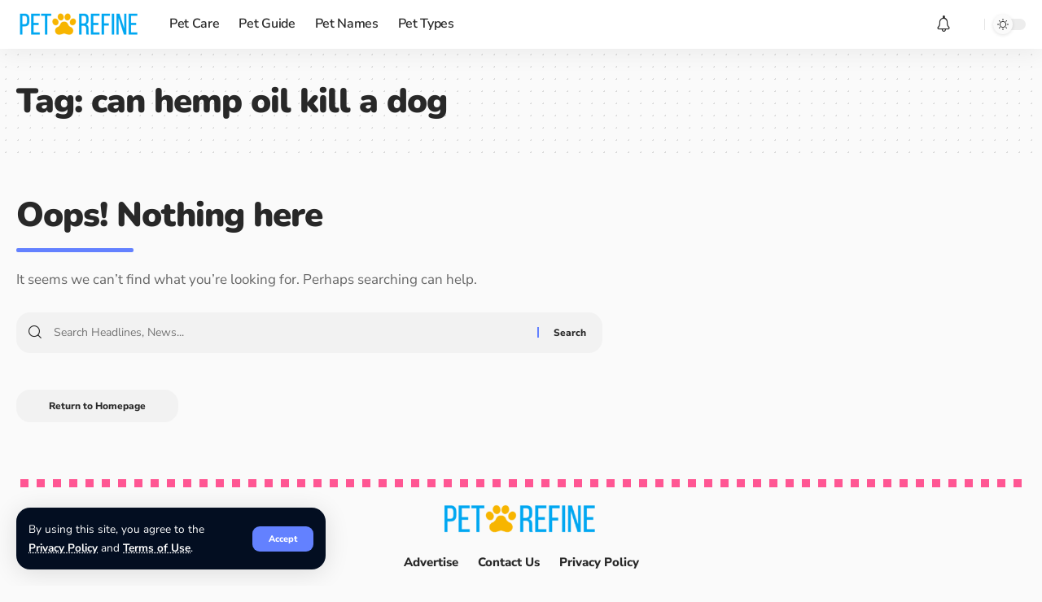

--- FILE ---
content_type: text/html; charset=utf-8
request_url: https://www.google.com/recaptcha/api2/aframe
body_size: 267
content:
<!DOCTYPE HTML><html><head><meta http-equiv="content-type" content="text/html; charset=UTF-8"></head><body><script nonce="NoBqzP8_g_Q5de0Bs4VCQw">/** Anti-fraud and anti-abuse applications only. See google.com/recaptcha */ try{var clients={'sodar':'https://pagead2.googlesyndication.com/pagead/sodar?'};window.addEventListener("message",function(a){try{if(a.source===window.parent){var b=JSON.parse(a.data);var c=clients[b['id']];if(c){var d=document.createElement('img');d.src=c+b['params']+'&rc='+(localStorage.getItem("rc::a")?sessionStorage.getItem("rc::b"):"");window.document.body.appendChild(d);sessionStorage.setItem("rc::e",parseInt(sessionStorage.getItem("rc::e")||0)+1);localStorage.setItem("rc::h",'1768879812920');}}}catch(b){}});window.parent.postMessage("_grecaptcha_ready", "*");}catch(b){}</script></body></html>

--- FILE ---
content_type: text/css
request_url: https://petrefine.com/wp-content/themes/foxiz/style.css?ver=2.0
body_size: -219
content:
/*
Theme Name:     Foxiz
Theme URI:      https://tf01.themeruby.com
Author:         Theme-Ruby
Author URI:     https://themeforest.net/user/theme-ruby/
Description:    Foxiz - WordPress Newspaper News and Magazine Theme
Requires at least: 5.3
Tested up to:   6.1.1
Requires PHP:   5.6
Text Domain:    foxiz
Version:        2.0
Tags:           custom-background, custom-menu, featured-images, theme-options, custom-colors, translation-ready, threaded-comments, translation-ready
License:        Themeforest Licence
License URI:    https://themeforest.net/licenses/standard
*/